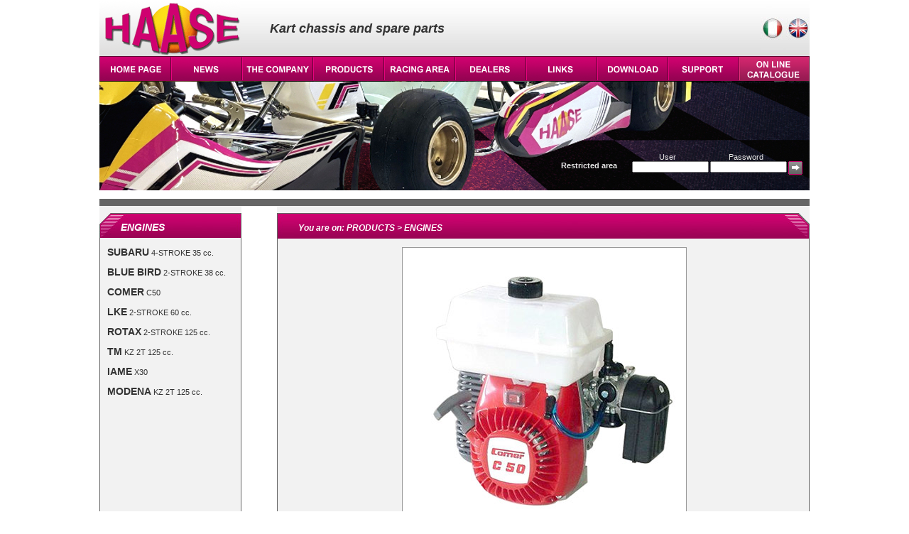

--- FILE ---
content_type: text/html;charset=ISO-8859-1
request_url: https://haase.it/motori.php?ln=it&m=2&ln=en
body_size: 11750
content:
<!DOCTYPE html PUBLIC "-//W3C//DTD XHTML 1.0 Transitional//EN" "http://www.w3.org/TR/xhtml1/DTD/xhtml1-transitional.dtd">
<html xmlns="http://www.w3.org/1999/xhtml">
<head>
<meta http-equiv="Content-Type" content="text/html; charset=ISO-8859-1" />
<title>Kart engines</title>
<style type="text/css">
@import url(stile_haase.css);
</style>
<script type="text/javascript">
<!--
function MM_findObj(n, d) { //v4.01
  var p,i,x;  if(!d) d=document; if((p=n.indexOf("?"))>0&&parent.frames.length) {
    d=parent.frames[n.substring(p+1)].document; n=n.substring(0,p);}
  if(!(x=d[n])&&d.all) x=d.all[n]; for (i=0;!x&&i<d.forms.length;i++) x=d.forms[i][n];
  for(i=0;!x&&d.layers&&i<d.layers.length;i++) x=MM_findObj(n,d.layers[i].document);
  if(!x && d.getElementById) x=d.getElementById(n); return x;
}


function MM_showHideLayers() { //v6.0
  var i,p,v,obj,args=MM_showHideLayers.arguments;
  for (i=0; i<(args.length-2); i+=3) if ((obj=MM_findObj(args[i]))!=null) { v=args[i+2];
    if (obj.style) { obj=obj.style; v=(v=='show')?'visible':(v=='hide')?'hidden':v; }
    obj.visibility=v; }
}
//-->
</script>
</head>

<body>
    <div id="container">
    <div id="AZI" style="position:absolute; width:195px; height:150px; z-index:1; left:200px; top:115px; overflow:visible; visibility: hidden;" class="trasparenza" onMouseOut="MM_showHideLayers('AZI','','hide');" onMouseOver="MM_showHideLayers('AZI','','show');">
<a class="mn" href="presentazione.php?ln=en">- PROFILE</a><br />
<a class="mn" href="storia.php?ln=en">- HISTORY</a><br />
<a class="mn" href="rassegna_stampa.php?ln=en">- PRESS RELEASES</a><br />
<a class="mn" href="photogallery.php?ln=en">- PHOTOGALLERY</a><br />
<a class="mn" href="videogallery.php?ln=en">- VIDEOGALLERY</a><br />
<a class="mn" href="contatti.php?ln=en">- CONTACT</a><br />
<a class="mn" href="dovesiamo.php?ln=en">- WHERE WE ARE</a>
</div>
<div id="PROD" style="position:absolute; width:195px; height:150px; z-index:1; left:300px; top:115px; overflow: visible; visibility: hidden;" class="trasparenza" onMouseOut="MM_showHideLayers('PROD','','hide');" onMouseOver="MM_showHideLayers('PROD','','show')">
<a class="mn" href="chassis.php?ln=en">- CHASSIS</a><br />
<a class="mn" href="impianti_freno.php?ln=en">- BRAKING SYSTEMS</a><br />
<a class="mn" href="motori.php?ln=en">- ENGINES</a><br />
<a class="mn" href="accessori.php?ln=en">- ACCESSORIES</a><br />
<a class="mn" href="linea_sportiva.php?ln=en">- RACEWEAR</a><br />
<a class="mn" href="catalogo_ricambi.php?&cat=2&categoria=OFFERTE SPECIALI&dis=ln=en">- SPECIAL OFFERS</a><br />
</div>
<div id="RACI" style="position:absolute; width:195px; height:150px; z-index:1; left:400px; top:115px; overflow: visible; visibility: hidden;" class="trasparenza" onMouseOut="MM_showHideLayers('RACI','','hide');" onMouseOver="MM_showHideLayers('RACI','','show')">
<a class="mn" href="palmares.php?ln=en">- PALMARES</a><br />
<a class="mn" href="calendario_gare.php?ln=en">- RACING CALENDAR</a><br />
<a class="mn" href="risultati.php?ln=en">- RESULTS</a><br />
<a class="mn" href="special_test_drivers.php?ln=en">- SPECIAL TEST DRIVERS</a><br />
<a class="mn" href="testimonials.php?ln=en">- TESTIMONIALS</a><br />
</div>
<div id="DOWN" style="position:absolute; width:195px; height:150px; z-index:1; left:700px; top:115px; overflow: visible; visibility: hidden;" class="trasparenza" onMouseOut="MM_showHideLayers('DOWN','','hide');" onMouseOver="MM_showHideLayers('DOWN','','show')">
<a class="mn" href="catalogo_online.php?ln=en">- ON LINE BROCHURE</a><br />
<a class="mn" href="omologhe.php?ln=en">- HOMOLOGATION FICHE</a><br />
<a class="mn" href="logos.php?ln=en">- LOGOS</a><br />
<a class="mn" href="poster.php?ln=en">- POSTER</a><br />
<a class="mn" href="wallpaper.php?ln=en">- WALLPAPERS</a><br />
</div>
<div id="TECH" style="position:absolute; width:194px; height:150px; z-index:1; left:800px; top:115px; overflow: visible; visibility: hidden;" class="trasparenza" onMouseOut="MM_showHideLayers('TECH','','hide');" onMouseOver="MM_showHideLayers('TECH','','show')">
<a class="mn" href="regolazione_telaio.php?ln=en">- CHASSIS SETUP</a><br />
<a class="mn" href="regolazione_boccole.php?ln=en">- CASTER SETTINGS</a><br />
<a class="mn" href="suggerimenti.php?ln=en">- TECHNICAL TIPS</a><br />
<a class="mn" href="grafico_assali.php?ln=en">- AXLE CHART</a><br />
</div>
<div id="CATAL" style="position:absolute; width:194px; height:150px; z-index:1; left:800px; top:115px; overflow: visible; visibility: hidden;" class="trasparenza" onMouseOut="MM_showHideLayers('CATAL','','hide');" onMouseOver="MM_showHideLayers('CATAL','','show')">
<a class="mn" href="catalogo_ricambi.php?ln=en">- SPARE PARTS</a><br />
<a class="mn" href="configuratore.php?ln=en">- CHASSIS CONFIGURATOR</a><br />
</div>



    <div style="width:1000px; clear:both; overflow:hidden; background-image:url(imgs/bkhead.jpg); background-repeat:repeat-x; height:80px;">
        <div style="float:left; width:240px;"><img src="imgs/haase_logo.gif" alt="Haase logo" /></div>
        <div style="float:left; width:300px; color:#333333; font-size:18px; font-weight:bold; font-style:oblique;"><div style="height:30px;">&nbsp;</div>Kart chassis and spare parts</div>
        <div style="float:left; width:460px;">
        	<div style="width:460px; text-align:right; height:50px;">
        <a href="/motori.php?ln=it&m=2&ln=en&ln=it"><img src="imgs/ita.jpg" alt="italiano" /></a>
        <a href="/motori.php?ln=it&m=2&ln=en&ln=en"><img src="imgs/eng.jpg" alt="english" /></a>
        	</div>
       	</div>
    </div>
    <div style="width:1000px; clear:both; overflow:hidden; height:35px;">
    <div style="float:left;"><a href="index.php?ln=en"><img src="imgs/P1en.gif" alt="home" /></a></div>
    <div style="float:left;"><a href="news.php?ln=en"><img src="imgs/P2en.gif" alt="news" /></a></div>
    <div style="float:left;"><a href="#" onMouseOut="MM_showHideLayers('AZI','','hide')" onMouseOver="MM_showHideLayers('AZI','','show')"><img src="imgs/P3en.gif" alt="company" /></a></div>
    <div style="float:left;"><a href="#" onMouseOut="MM_showHideLayers('PROD','','hide')" onMouseOver="MM_showHideLayers('PROD','','show')"><img src="imgs/P4en.gif" alt="products" /></a></div>
    <div style="float:left;"><a href="#" onMouseOut="MM_showHideLayers('RACI','','hide')" onMouseOver="MM_showHideLayers('RACI','','show')"><img src="imgs/P5en.gif" alt="racing" /></a></div>
    <div style="float:left;"><a href="rivenditori.php?ln=en"><img src="imgs/P6en.gif" alt="dealers" /></a></div>
    <div style="float:left;"><a href="links.php?ln=en"><img src="imgs/P7en.gif" alt="links" /></a></div>
    <div style="float:left;"><a href="#" onMouseOut="MM_showHideLayers('DOWN','','hide')" onMouseOver="MM_showHideLayers('DOWN','','show')"><img src="imgs/P8en.gif" alt="downloads" /></a></div>
    <div style="float:left;"><a href="#" onMouseOut="MM_showHideLayers('TECH','','hide')" onMouseOver="MM_showHideLayers('TECH','','show')"><img src="imgs/P9en.gif" alt="support" /></a>	
	</div>
	    <div style="float:left;"><a href="#" onMouseOut="MM_showHideLayers('CATAL','','hide')" onMouseOver="MM_showHideLayers('CATAL','','show')"><img src="imgs/P10en.gif" alt="online catalogue" /></a>
</div>
<!--	
    <div style="float:left;"><img src="imgs/P10en.gif" alt="empty" /></div>
-->	
    </div>
    <div style="width:1000px; height:165px; background-image:url(imgs/kartfront.jpg); background-repeat:no-repeat;">
    	<div style="height:100px;">&nbsp;</div>
        <div style="width:1000px; clear:both; overflow:hidden; color:#e7e7e7;">
        
                    <form method="post" action="loginclienti.php">
            <input type="hidden" name="ln" value="en" />
            <input type="hidden" name="pag" value="motori.php" />
            <div style="width:650px; float:left;">&nbsp;</div>
        	<div style="width:100px; float:left;"><span style="font-weight:bold;"><br />Restricted area</span></div>
            <div style="width:100px; float:left; text-align:center;">User<br /><input type="text" name="usr" style="width:100px; height:10px; font-size:10px;" /></div>
            <div style="width:10px; float:left;">&nbsp;</div>
            <div style="width:100px; float:left; text-align:center;">Password<br /><input type="password" name="psw" style="width:100px; height:10px; font-size:10px;" /></div>
            <div style="width:10px; float:left;">&nbsp;</div>
        	<div style="width:25px; float:left;"><br /><input type="image" src="imgs/submitlogin.gif" /></div>
            </form>
                
            </div>
    </div>
    <div style="width:1000px; height:10px; background-color:#666666;">&nbsp;</div>

    <div class="spaziatore">&nbsp;</div>
	<div style="width:1000px; clear:both; overflow:hidden; background-image:url(imgs/bk2col.gif); background-repeat:repeat-y;" class="centro">
    
    <div style="float:left; width:200px;">
    	<div class="pan_sx1"><div style="height:12px;">&nbsp;</div><div class="tit_sx">ENGINES</div></div>
        <div class="content_pan">
        	<div style="margin-left:10px; width:180px;"><br />
            <a class="bn12" href="motori.php?ln=en&m=3"><span style="font-size:14px; font-weight:bold;">SUBARU</span> 4-STROKE 35 cc.</a><br /><br />
            <a class="bn12" href="motori.php?ln=en&m=1"><span style="font-size:14px; font-weight:bold;">BLUE BIRD</span> 2-STROKE 38 cc.</a><br /><br />
            <a class="bn12" href="motori.php?ln=en&m=2"><span style="font-size:14px; font-weight:bold;">COMER</span> C50</a><br /><br />
            <a class="bn12" href="motori.php?ln=en&m=4"><span style="font-size:14px; font-weight:bold;">LKE</span> 2-STROKE 60 cc.</a><br /><br />
            <a class="bn12" href="motori.php?ln=en&m=5"><span style="font-size:14px; font-weight:bold;">ROTAX</span> 2-STROKE 125 cc.</a><br /><br />
            <a class="bn12" href="motori.php?ln=en&m=6"><span style="font-size:14px; font-weight:bold;">TM</span> KZ 2T 125 cc.</a><br /><br />
            <a class="bn12" href="motori.php?ln=en&m=8"><span style="font-size:14px; font-weight:bold;">IAME</span> X30 </a><br /><br />
            <a class="bn12" href="motori.php?ln=en&m=7"><span style="font-size:14px; font-weight:bold;">MODENA</span> KZ 2T 125 cc.</a><br /><br />
            </div>
        </div>
         
        
        
    </div>
    <!--  **************** fine colonna sx ****************  -->
    <div style="float:left; width:50px;">&nbsp;</div>
    <div style="float:left; width:750px;">
    	<div class="bar_content"><div class="tit_content">You are on: PRODUCTS &gt; ENGINES</div></div>
        <div class="content_page"><br />
		
        <div style="width:700px; margin-left:25px; text-align:center;">
                <img class="foto" src="motori/comerc50.jpg" alt="Comer C50 engine, 50cc." /><br /><br />Comer C50 engine, 50cc.                </div>
        <div style="height:20px;">&nbsp;</div>
        
        
    </div>
    </div>
     <!--  **************** fine colonna centrale ****************  -->
    
    </div>
    
    
    <div style="width:1000px; height:15px;"><img src="footer.jpg" alt="footer" /></div>
    <div style="width:1000px; height:15px; clear:both; overflow:hidden; background-color:#FFFFFF;">
    <div style="width:600px; float:left;">
    VAT number 02026570982  <span style="color:#333333;">&nbsp;|&nbsp;</span>
    <a class="lilla" href="avvertenze_legali.php?ln=en">Legal Notice</a>
    <span style="color:#333333;">&nbsp;|&nbsp;</span>
    <a class="lilla" href="privacy.php?ln=en">Privacy Policy</a>
    
    </div>
    <div style="width:400px; float:left; text-align:right;">
    Copyright Haase 2012 - all rights reserved.
    </div>
    </div>
</body>
</html>
